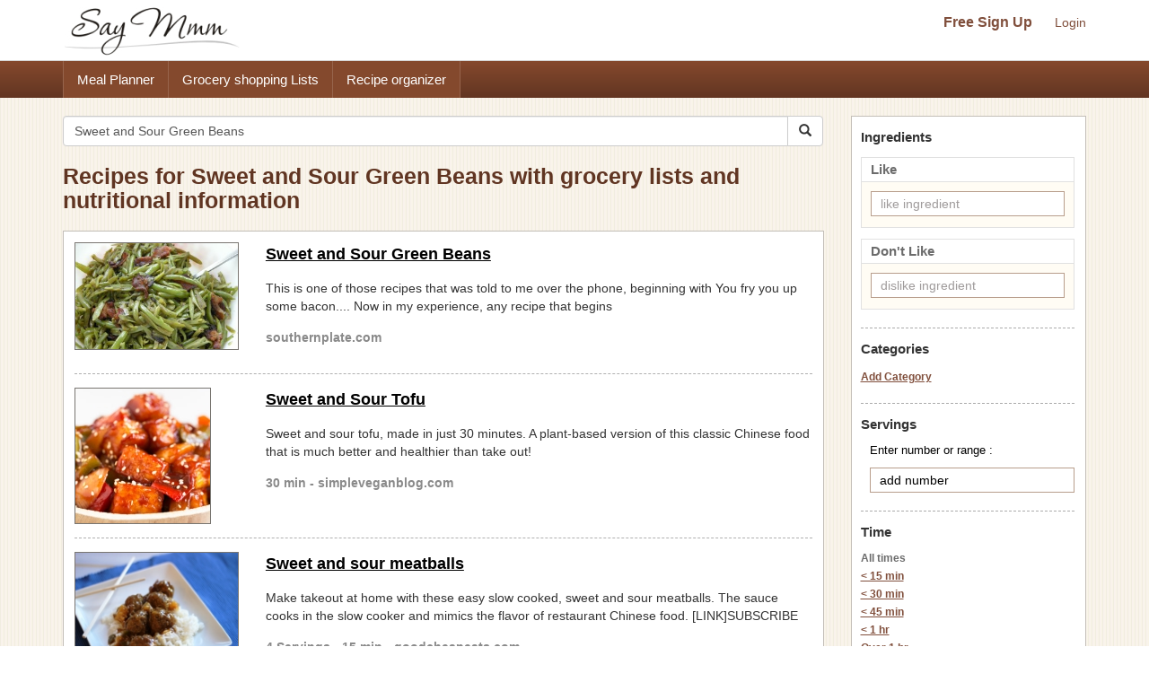

--- FILE ---
content_type: text/html; charset=UTF-8
request_url: https://www.saymmm.com/recipes.php?key=Sweet+and+Sour+Green+Beans
body_size: 8982
content:
<!DOCTYPE html>
<html lang="en">
<head>
<meta http-equiv="Content-Type" content="text/html; charset=utf-8" />
<meta name="viewport" content="width=device-width, initial-scale=1">
<title>Recipes for Sweet and Sour Green Beans with grocery lists and nutritional information</title>
<meta name="keywords" content="recipes, recipe, search recipes, find recipes, popular recipes, recipe search, search online recipes, free recipes" />
<meta name="description" content="Search popular online recipes for sweet and sour green beans and easily save recipes, create organized grocery lists for the recipes and view nutritional information. Then save recipes for sweet and sour green beans and use them in a free meal planner on Say Mmm." />
		<link rel="canonical" href="https://www.saymmm.com/recipes.php?key=Sweet and Sour Green Beans">
		<!--
<link href="css/searchrecipes.css" rel="stylesheet" type="text/css" />
<script type="text/javascript" language="javascript" src="js/jquery-1.3.2.min.js,ajax.js,searchrecipes.js"></script>
-->


<script src="https://ajax.googleapis.com/ajax/libs/jquery/1.11.2/jquery.min.js"></script>   
<script async src="//maxcdn.bootstrapcdn.com/bootstrap/3.3.4/js/bootstrap.min.js"></script>
<script async src="js/ajax.js,searchrecipes2.js"></script>


<link  href="//maxcdn.bootstrapcdn.com/bootstrap/3.3.4/css/bootstrap.min.css" rel="stylesheet">
<link href="css/searchrecipes2.css" type="text/css" rel="stylesheet" />
 


	<link rel="next" href="https://www.saymmm.com/recipes.php?key=Sweet+and+Sour+Green+Beans&page=1" />
	<link rel="apple-touch-icon" sizes="180x180" href="/apple-touch-icon.png">
<link rel="icon" type="image/png" sizes="32x32" href="/favicon-32x32.png">
<link rel="icon" type="image/png" sizes="16x16" href="/favicon-16x16.png">
<link rel="manifest" href="/manifest.json">
<link rel="mask-icon" href="/safari-pinned-tab.svg" color="#5bbad5">
<meta name="theme-color" content="#ffffff">

</head>
<body class="recipelisting" >
<div id="grey"><!--[if lte IE 6.5]><iframe></iframe><![endif]--></div>
<div id="processor"><img src="images/bigrotation2.gif" alt="saymmm" /><!--[if lte IE 6.5]><iframe></iframe><![endif]--></div>
<div id="dividshowcategories">
	<div id="dividshowcategories2" class="container">
	</div>
</div>

<style>
img{ border: 0; }
</style>
<div class="searchtopareanew">
    <div class="container">
        <div class="row">
            <nav id="saymmmnav" class="navbar navbar-default">
                
                <div class="navbar-header">
                    <button id="commontopbarsmnavbtn" type="button" data-target="#navbarCollapse" data-toggle="collapse" class="navbar-toggle">
                        <span class="sr-only">Toggle navigation</span>
                        <span class="icon-bar"></span>
                        <span class="icon-bar"></span>
                        <span class="icon-bar"></span>
                    </button>
                    <a href="https://www.saymmm.com/" class="navbar-brand">
                        <img src="https://www.saymmm.com/images/publicautolist/logo.png" class="img-responsive" title="Say Mmm" alt="Say Mmm" />
                    </a>
                </div>
                
                <div id="navbarCollapse" class="collapse navbar-collapse">
                    <div id="recipesdropdownarea" style="width: 100%">
                         
                    </div>       
                    <ul id="commontopbarsmnav" class="nav navbar-nav navbar-right userarealinks hidden-xs">
                        <li><a href="https://www.saymmm.com/registration.php" class="topfreesignup" title="Sign Up - Say Mmm">Free Sign Up</a></li>
                        <li><a href="https://www.saymmm.com/signin.php" title="Login - Say Mmm">Login</a></li>
                    </ul>    
                </div>
            </nav>

        </div>
    </div>
</div> 
<div class="clear"></div> 
    <div class="extlinkbg hidden-xs">
        <div class="container">
            <div class="row ">
                <div class="col-lg-12 col-md-12 col-sm-12 col-xs-12">
                    <div class="text-left">                
                        <ul class="nav">
                            <li><a href="https://www.saymmm.com/mealplan.php" title="Meal Planner - Say Mmm">Meal Planner</a></li><li><a href="https://www.saymmm.com/groceryshoppinglist.php" title="Grocery Shopping Lists - Say Mmm">Grocery shopping Lists</a></li><li><a href="https://www.saymmm.com/organizerecipes.php" title="Recipe organizer- Say Mmm">Recipe organizer</a></li>
                        </ul>
                    </div>
                </div>
            </div>
        </div>
    </div>
<div class="container visible-xs extlinkbtnsmall">
    <div id="couponpageuserarea"  class="row hide">
        <div class="col-xs-12 text-center">
            <a href="https://www.saymmm.com/registration.php" title="Sign Up - Say Mmm">Free Sign Up</a> | <a href="https://www.saymmm.com/signin.php" title="Login - Say Mmm">Login</a>
        </div>
    </div>
    <div class="row">
        <div class="col-xs-12 text-center">
            <a href="https://www.saymmm.com/mealplan.php" title="Meal Planner - Say Mmm" class="btn btn-block btn-info" role="button">Meal Planner</a>
        </div>
        <div class="col-xs-12 text-center">
            <a href="https://www.saymmm.com/groceryshoppinglist.php" title="Grocery Shopping Lists - Say Mmm" class="btn btn-block btn-info" role="button">Grocery shopping Lists</a>
        </div>
        <div class="col-xs-12 text-center">
            <a href="https://www.saymmm.com/organizerecipes.php" title="Recipe organizer- Say Mmm" class="btn btn-block btn-info" role="button">Recipe organizer</a>
        </div>
    </div>
</div>


<div class="container">
   	<div class="row1">
	    <div class="row pagetopcont">
	    	<div class="col-lg-9 col-md-9 col-sm-9 col-xs-12">
	    		
	    		<div class="row">
			        <div class="col-lg-12 col-md-12 col-sm-12 col-xs-12 nomargin">
			             
			            <form class="navbar-form1 padleft0" method="get" role="search" action="/recipes.php">
						    <div class="input-group add-on">
								<input class="form-control " placeholder="Search Recipes" value="Sweet and Sour Green Beans" name="key" id="searchkey" type="text" />
								<div class="input-group-btn">
									<button class="btn btn-default btnsearch" type="submit"><i class="glyphicon glyphicon-search"></i></button>
								</div>
						    </div>
						</form>

			        </div>
			    </div>
			    <div class = "row">
			    	<div class="col-lg-12 col-md-12 col-sm-12 col-xs-12 nomargin">
			    		<h1>Recipes for Sweet and Sour Green Beans with grocery lists and nutritional information</h1>
			    	</div>
			    </div>
	    		<div id="dividsearchresult" class="padtop10">
	    						                <div class="resultsbox">
			                    			                    	<div class="row ">
			                    		<div class="col-lg-3 col-md-3 col-sm-3 col-xs-12 nomargin">
				                            <div class="resultimage">
				                            	<a href="https://www.saymmm.com/recipe/sweet-and-sour-green-beans201" title="Sweet and Sour Green Beans Recipe | Say Mmm"><img src="https://recipes.nyc3.digitaloceanspaces.com/newrecipeimages/6a6bd3475ca702b64a8e906b732d2dda.jpg" alt="photo Sweet and Sour Green Beans Recipe | Say Mmm"   title="Sweet and Sour Green Beans Recipe | Say Mmm" class="img-responsive smallimgcenter" /></a>	
					                            				                            </div>
				                        </div>
				                        <div class="col-lg-9 col-md-9 col-sm-9 col-xs-12">
					                        <div class="individualresult">
					                            <h2><a href="https://www.saymmm.com/recipe/sweet-and-sour-green-beans201" title="Sweet and Sour Green Beans Recipe | Say Mmm">Sweet and Sour Green Beans</a></h2>
					                            <div class="divmetadesccont2">This is one of those recipes that was told to me over the phone, beginning with You fry you up some bacon.... Now in my experience, any recipe that begins</div>
					                            <div class="servingstext">
					                                southernplate.com					                            </div>
					                        </div>
					                    </div>
				                    </div>
				                                            
		                            <div class="row">
		                            	<div class="col-lg-12">
		                            		<div class="recipelistsep"></div>
		                            	</div>
		                        	</div>
		                            			                    	<div class="row martop7">
			                    		<div class="col-lg-3 col-md-3 col-sm-3 col-xs-12 nomargin">
				                            <div class="resultimage">
				                            	<a href="https://www.saymmm.com/recipe/sweet-and-sour-tofu382" title="Sweet and Sour Tofu Recipe | Say Mmm"><img src="https://recipes.nyc3.digitaloceanspaces.com/newrecipeimages/515e734c75cb1ffc6c6cd78ffdcc7a19.jpg" alt="photo Sweet and Sour Tofu Recipe | Say Mmm"   title="Sweet and Sour Tofu Recipe | Say Mmm" class="img-responsive smallimgcenter" /></a>	
					                            				                            </div>
				                        </div>
				                        <div class="col-lg-9 col-md-9 col-sm-9 col-xs-12">
					                        <div class="individualresult">
					                            <h2><a href="https://www.saymmm.com/recipe/sweet-and-sour-tofu382" title="Sweet and Sour Tofu Recipe | Say Mmm">Sweet and Sour Tofu</a></h2>
					                            <div class="divmetadesccont2">Sweet and sour tofu, made in just 30 minutes. A plant-based version of this classic Chinese food that is much better and healthier than take out!</div>
					                            <div class="servingstext">
					                                30 min - simpleveganblog.com					                            </div>
					                        </div>
					                    </div>
				                    </div>
				                                            
		                            <div class="row">
		                            	<div class="col-lg-12">
		                            		<div class="recipelistsep"></div>
		                            	</div>
		                        	</div>
		                            			                    	<div class="row martop7">
			                    		<div class="col-lg-3 col-md-3 col-sm-3 col-xs-12 nomargin">
				                            <div class="resultimage">
				                            	<a href="https://www.saymmm.com/recipe/sweet-and-sour-meatballs476" title="Sweet and sour meatballs 3 Recipe | Say Mmm"><img src="https://recipes.nyc3.digitaloceanspaces.com/newrecipeimages/4135bd9cf7a219d0a352a1562a0c3fb3.jpg" alt="photo Sweet and sour meatballs 3 Recipe | Say Mmm"   title="Sweet and sour meatballs 3 Recipe | Say Mmm" class="img-responsive smallimgcenter" /></a>	
					                            				                            </div>
				                        </div>
				                        <div class="col-lg-9 col-md-9 col-sm-9 col-xs-12">
					                        <div class="individualresult">
					                            <h2><a href="https://www.saymmm.com/recipe/sweet-and-sour-meatballs476" title="Sweet and sour meatballs 3 Recipe | Say Mmm">Sweet and sour meatballs</a></h2>
					                            <div class="divmetadesccont2">Make takeout at home with these easy slow cooked, sweet and sour meatballs. The sauce cooks in the slow cooker and mimics the flavor of restaurant Chinese food. [LINK]SUBSCRIBE</div>
					                            <div class="servingstext">
					                                4 Servings - 15 min - goodcheapeats.com					                            </div>
					                        </div>
					                    </div>
				                    </div>
				                                            
		                            <div class="row">
		                            	<div class="col-lg-12">
		                            		<div class="recipelistsep"></div>
		                            	</div>
		                        	</div>
		                            			                    	<div class="row martop7">
			                    		<div class="col-lg-3 col-md-3 col-sm-3 col-xs-12 nomargin">
				                            <div class="resultimage">
				                            	<a href="https://www.saymmm.com/recipe/easy-sweet-and-sour-pork832" title="EASY SWEET AND SOUR PORK Recipe | Say Mmm"><img src="https://recipes.nyc3.digitaloceanspaces.com/newrecipeimages/0a1817be9e5eee1bbf98d48cb1c9fa1c.jpg" alt="photo EASY SWEET AND SOUR PORK Recipe | Say Mmm"   title="EASY SWEET AND SOUR PORK Recipe | Say Mmm" class="img-responsive smallimgcenter" /></a>	
					                            				                            </div>
				                        </div>
				                        <div class="col-lg-9 col-md-9 col-sm-9 col-xs-12">
					                        <div class="individualresult">
					                            <h2><a href="https://www.saymmm.com/recipe/easy-sweet-and-sour-pork832" title="EASY SWEET AND SOUR PORK Recipe | Say Mmm">EASY SWEET AND SOUR PORK</a></h2>
					                            <div class="divmetadesccont2">This Easy Sweet And Sour Pork is the perfect way to bring back Chinese food in a healthy, keto-friendly way!</div>
					                            <div class="servingstext">
					                                4 Servings - 40 min - ketoconnect.net					                            </div>
					                        </div>
					                    </div>
				                    </div>
				                                            
		                            <div class="row">
		                            	<div class="col-lg-12">
		                            		<div class="recipelistsep"></div>
		                            	</div>
		                        	</div>
		                            			                    		<div class="row">
			                    			<div class="col-lg-12 col-md-12 col-sm-12 col-xs-12"> 
			                    				
			                    				<script async src="//pagead2.googlesyndication.com/pagead/js/adsbygoogle.js"></script>
												<ins class="adsbygoogle"
												     style="display:block"
												     data-ad-client="ca-pub-5753545897911251"
												     data-ad-slot="8970575457"
												     data-ad-format="auto"></ins>
												<script>
												(adsbygoogle = window.adsbygoogle || []).push({});
												</script>
			                    			</div>
			                    		</div>
			                    		<div class="row">
			                            	<div class="col-lg-12">
			                            		<div class="recipelistsep"></div>
			                            	</div>
		                        		</div>
			                    					                    	<div class="row martop7">
			                    		<div class="col-lg-3 col-md-3 col-sm-3 col-xs-12 nomargin">
				                            <div class="resultimage">
				                            	<a href="https://www.saymmm.com/recipe/moroccan-green-beans184" title="Moroccan Green Beans Recipe | Say Mmm"><img src="https://recipes.nyc3.digitaloceanspaces.com/newrecipeimages/b39f105c83b3b60f48888370030c2f95.jpg" alt="photo Moroccan Green Beans Recipe | Say Mmm"   title="Moroccan Green Beans Recipe | Say Mmm" class="img-responsive smallimgcenter" /></a>	
					                            				                            </div>
				                        </div>
				                        <div class="col-lg-9 col-md-9 col-sm-9 col-xs-12">
					                        <div class="individualresult">
					                            <h2><a href="https://www.saymmm.com/recipe/moroccan-green-beans184" title="Moroccan Green Beans Recipe | Say Mmm">Moroccan Green Beans</a></h2>
					                            <div class="divmetadesccont2">This Moroccan green bean recipe is an easy, delicious, and nutritious side made by sauteeing the beans and seasoning with garlic, cumin, and cayenne.</div>
					                            <div class="servingstext">
					                                4 Servings - 35 min - thespruceeats.com					                            </div>
					                        </div>
					                    </div>
				                    </div>
				                                            
		                            <div class="row">
		                            	<div class="col-lg-12">
		                            		<div class="recipelistsep"></div>
		                            	</div>
		                        	</div>
		                            			                    	<div class="row martop7">
			                    		<div class="col-lg-3 col-md-3 col-sm-3 col-xs-12 nomargin">
				                            <div class="resultimage">
				                            	<a href="https://www.saymmm.com/recipe/roasted-green-beans-spendwithpennies-289" title="Roasted Green Beans (Spendwithpennies) Recipe | Say Mmm"><img src="https://recipes.nyc3.digitaloceanspaces.com/newrecipeimages/7cc0040078eb9228e99fb4bc5536c8ab.jpg" alt="photo Roasted Green Beans (Spendwithpennies) Recipe | Say Mmm"   title="Roasted Green Beans (Spendwithpennies) Recipe | Say Mmm" class="img-responsive smallimgcenter" /></a>	
					                            				                            </div>
				                        </div>
				                        <div class="col-lg-9 col-md-9 col-sm-9 col-xs-12">
					                        <div class="individualresult">
					                            <h2><a href="https://www.saymmm.com/recipe/roasted-green-beans-spendwithpennies-289" title="Roasted Green Beans (Spendwithpennies) Recipe | Say Mmm">Roasted Green Beans (Spendwithpennies)</a></h2>
					                            <div class="divmetadesccont2">Oven roasted green beans are a simple and delicious side dish that goes with just about any meal. We love making this simple side dish for dinner!</div>
					                            <div class="servingstext">
					                                4 Servings - 25 min - spendwithpennies.com					                            </div>
					                        </div>
					                    </div>
				                    </div>
				                                            
		                            <div class="row">
		                            	<div class="col-lg-12">
		                            		<div class="recipelistsep"></div>
		                            	</div>
		                        	</div>
		                            			                    	<div class="row martop7">
			                    		<div class="col-lg-3 col-md-3 col-sm-3 col-xs-12 nomargin">
				                            <div class="resultimage">
				                            	<a href="https://www.saymmm.com/recipe/crusted-veal-w-spicy-green-beans666" title="Crusted Veal w/Spicy Green Beans Recipe | Say Mmm"><img src="https://recipes.nyc3.digitaloceanspaces.com/newrecipeimages/e48e6ad79fc5fc6ec12d5210ae6c50a1.jpg" alt="photo Crusted Veal w/Spicy Green Beans Recipe | Say Mmm"   title="Crusted Veal w/Spicy Green Beans Recipe | Say Mmm" class="img-responsive smallimgcenter" /></a>	
					                            				                            </div>
				                        </div>
				                        <div class="col-lg-9 col-md-9 col-sm-9 col-xs-12">
					                        <div class="individualresult">
					                            <h2><a href="https://www.saymmm.com/recipe/crusted-veal-w-spicy-green-beans666" title="Crusted Veal w/Spicy Green Beans Recipe | Say Mmm">Crusted Veal w/Spicy Green Beans</a></h2>
					                            <div class="divmetadesccont2">Juicy veal chops coated in a crunchy crust and topped with a balsamic reduction, served alongside spicy green beans. [LINK]</div>
					                            <div class="servingstext">
					                                2 Servings - 1 hr  - thecrepesofwrath.com					                            </div>
					                        </div>
					                    </div>
				                    </div>
				                                            
		                            <div class="row">
		                            	<div class="col-lg-12">
		                            		<div class="recipelistsep"></div>
		                            	</div>
		                        	</div>
		                            			                    	<div class="row martop7">
			                    		<div class="col-lg-3 col-md-3 col-sm-3 col-xs-12 nomargin">
				                            <div class="resultimage">
				                            	<a href="https://www.saymmm.com/recipe/grilled-strip-steak-with-blistered-tomatoes-and-green-bea745" title="Grilled Strip Steak with Blistered Tomatoes and Green Beans Recipe | Say Mmm"><img src="https://recipes.nyc3.digitaloceanspaces.com/newrecipeimages/da6c8a15eed60cb88f6b40fd518a3c1f.jpg" alt="photo Grilled Strip Steak with Blistered Tomatoes and Green Beans Recipe | Say Mmm"   title="Grilled Strip Steak with Blistered Tomatoes and Green Beans Recipe | Say Mmm" class="img-responsive smallimgcenter" /></a>	
					                            				                            </div>
				                        </div>
				                        <div class="col-lg-9 col-md-9 col-sm-9 col-xs-12">
					                        <div class="individualresult">
					                            <h2><a href="https://www.saymmm.com/recipe/grilled-strip-steak-with-blistered-tomatoes-and-green-bea745" title="Grilled Strip Steak with Blistered Tomatoes and Green Beans Recipe | Say Mmm">Grilled Strip Steak with Blistered Tomatoes and Green Beans</a></h2>
					                            <div class="divmetadesccont2">This  recipe contains strip steaks, extra-virgin olive oil, basil, tomatoes, smoked paprika and more.</div>
					                            <div class="servingstext">
					                                bonappetit.com					                            </div>
					                        </div>
					                    </div>
				                    </div>
				                                            
		                            <div class="row">
		                            	<div class="col-lg-12">
		                            		<div class="recipelistsep"></div>
		                            	</div>
		                        	</div>
		                            			                    	<div class="row martop7">
			                    		<div class="col-lg-3 col-md-3 col-sm-3 col-xs-12 nomargin">
				                            <div class="resultimage">
				                            	<a href="https://www.saymmm.com/recipe/spicy-garlic-green-beans607" title="Spicy Garlic Green Beans Recipe | Say Mmm"><img src="https://recipes.nyc3.digitaloceanspaces.com/newrecipeimages/9c56cff1510ccb51ef54b52a4819cf0e.jpg" alt="photo Spicy Garlic Green Beans Recipe | Say Mmm"   title="Spicy Garlic Green Beans Recipe | Say Mmm" class="img-responsive smallimgcenter" /></a>	
					                            				                            </div>
				                        </div>
				                        <div class="col-lg-9 col-md-9 col-sm-9 col-xs-12">
					                        <div class="individualresult">
					                            <h2><a href="https://www.saymmm.com/recipe/spicy-garlic-green-beans607" title="Spicy Garlic Green Beans Recipe | Say Mmm">Spicy Garlic Green Beans</a></h2>
					                            <div class="divmetadesccont2">I created this recipe while trying to reproduce a dish served at my favorite Chinese restaurant. These come very close and use just a few handy ingredients.—Jennifer Hoeft, Thorndale, Texas Skip links</div>
					                            <div class="servingstext">
					                                4 Servings - 15 min - tasteofhome.com					                            </div>
					                        </div>
					                    </div>
				                    </div>
				                                            
		                            <div class="row">
		                            	<div class="col-lg-12">
		                            		<div class="recipelistsep"></div>
		                            	</div>
		                        	</div>
		                            			                    	<div class="row martop7">
			                    		<div class="col-lg-3 col-md-3 col-sm-3 col-xs-12 nomargin">
				                            <div class="resultimage">
				                            	<a href="https://www.saymmm.com/recipe/lemon-garlic-green-beans771" title="Lemon Garlic Green Beans Recipe | Say Mmm"><img src="https://recipes.nyc3.digitaloceanspaces.com/newrecipeimages/952827f6e2f4b5eee8db23b09d5e3e7f.jpg" alt="photo Lemon Garlic Green Beans Recipe | Say Mmm"   title="Lemon Garlic Green Beans Recipe | Say Mmm" class="img-responsive smallimgcenter" /></a>	
					                            				                            </div>
				                        </div>
				                        <div class="col-lg-9 col-md-9 col-sm-9 col-xs-12">
					                        <div class="individualresult">
					                            <h2><a href="https://www.saymmm.com/recipe/lemon-garlic-green-beans771" title="Lemon Garlic Green Beans Recipe | Say Mmm">Lemon Garlic Green Beans</a></h2>
					                            <div class="divmetadesccont2">"My brother made this stove top side dish as his contribution to Christmas dinner one year. We liked it so much that it became a mainstay in our household. -Gail Orsillo of Lynnwood, Washington Skip links</div>
					                            <div class="servingstext">
					                                4 Servings - 20 min - tasteofhome.com					                            </div>
					                        </div>
					                    </div>
				                    </div>
				                                            
		                            <div class="row">
		                            	<div class="col-lg-12">
		                            		<div class="recipelistsep"></div>
		                            	</div>
		                        	</div>
		                            			                    	<div class="row martop7">
			                    		<div class="col-lg-3 col-md-3 col-sm-3 col-xs-12 nomargin">
				                            <div class="resultimage">
				                            	<a href="https://www.saymmm.com/recipe/sweet-and-sour-meatballs-julieseatsandtreats-1286" title="Sweet and Sour Meatballs (Julieseatsandtreats) 1 Recipe | Say Mmm"><img src="https://recipes.nyc3.digitaloceanspaces.com/newrecipeimages/158f6dbad384c599ec302ebefc2048de.jpg" alt="photo Sweet and Sour Meatballs (Julieseatsandtreats) 1 Recipe | Say Mmm"   title="Sweet and Sour Meatballs (Julieseatsandtreats) 1 Recipe | Say Mmm" class="img-responsive smallimgcenter" /></a>	
					                            				                            </div>
				                        </div>
				                        <div class="col-lg-9 col-md-9 col-sm-9 col-xs-12">
					                        <div class="individualresult">
					                            <h2><a href="https://www.saymmm.com/recipe/sweet-and-sour-meatballs-julieseatsandtreats-1286" title="Sweet and Sour Meatballs (Julieseatsandtreats) 1 Recipe | Say Mmm">Sweet and Sour Meatballs (Julieseatsandtreats) 1</a></h2>
					                            <div class="divmetadesccont2">Homemade Sweet and Sour Meatballs are baked in your oven with a smoky sweet and sour sauce that makes this recipe out of this world!</div>
					                            <div class="servingstext">
					                                16 Servings - 1 hr 20 min  - julieseatsandtreats.com					                            </div>
					                        </div>
					                    </div>
				                    </div>
				                                            
		                            <div class="row">
		                            	<div class="col-lg-12">
		                            		<div class="recipelistsep"></div>
		                            	</div>
		                        	</div>
		                            			                    	<div class="row martop7">
			                    		<div class="col-lg-3 col-md-3 col-sm-3 col-xs-12 nomargin">
				                            <div class="resultimage">
				                            	<a href="https://www.saymmm.com/recipe/green-beans-almondine787" title="GREEN BEANS ALMONDINE Recipe | Say Mmm"><img src="https://recipes.nyc3.digitaloceanspaces.com/newrecipeimages/4a3a13668474d6c2b9974d875706d01c.jpg" alt="photo GREEN BEANS ALMONDINE Recipe | Say Mmm"   title="GREEN BEANS ALMONDINE Recipe | Say Mmm" class="img-responsive smallimgcenter" /></a>	
					                            				                            </div>
				                        </div>
				                        <div class="col-lg-9 col-md-9 col-sm-9 col-xs-12">
					                        <div class="individualresult">
					                            <h2><a href="https://www.saymmm.com/recipe/green-beans-almondine787" title="GREEN BEANS ALMONDINE Recipe | Say Mmm">GREEN BEANS ALMONDINE</a></h2>
					                            <div class="divmetadesccont2">Green Beans Almondine - classic French green bean recipe with toasted almonds and elevated with shallots, garlic, lemon zest, and lemon juice. Delicious! subscribe</div>
					                            <div class="servingstext">
					                                4 Servings - 20 min - abeautifulplate.com					                            </div>
					                        </div>
					                    </div>
				                    </div>
				                                            
		                            <div class="row">
		                            	<div class="col-lg-12">
		                            		<div class="recipelistsep"></div>
		                            	</div>
		                        	</div>
		                            			                    	<div class="row martop7">
			                    		<div class="col-lg-3 col-md-3 col-sm-3 col-xs-12 nomargin">
				                            <div class="resultimage">
				                            	<a href="https://www.saymmm.com/recipe/vegan-sour-cream-1418" title="Vegan Sour Cream 1 Recipe | Say Mmm"><img src="https://recipes.nyc3.digitaloceanspaces.com/newrecipeimages/801cd49d5a2fef2c395284593c86a48f.jpg" alt="photo Vegan Sour Cream 1 Recipe | Say Mmm"   title="Vegan Sour Cream 1 Recipe | Say Mmm" class="img-responsive smallimgcenter" /></a>	
					                            				                            </div>
				                        </div>
				                        <div class="col-lg-9 col-md-9 col-sm-9 col-xs-12">
					                        <div class="individualresult">
					                            <h2><a href="https://www.saymmm.com/recipe/vegan-sour-cream-1418" title="Vegan Sour Cream 1 Recipe | Say Mmm">Vegan Sour Cream 1</a></h2>
					                            <div class="divmetadesccont2">Tangy, creamy and delicious this vegan sour cream is just as tasty as the traditional version and complements any Mexican dish!</div>
					                            <div class="servingstext">
					                                2 Servings - 2 min - veggiesdontbite.com					                            </div>
					                        </div>
					                    </div>
				                    </div>
				                                            
		                            <div class="row">
		                            	<div class="col-lg-12">
		                            		<div class="recipelistsep"></div>
		                            	</div>
		                        	</div>
		                            			                    	<div class="row martop7">
			                    		<div class="col-lg-3 col-md-3 col-sm-3 col-xs-12 nomargin">
				                            <div class="resultimage">
				                            	<a href="https://www.saymmm.com/recipe/vegan-sour-cream301" title="Vegan Sour Cream Recipe | Say Mmm"><img src="https://recipes.nyc3.digitaloceanspaces.com/newrecipeimages/470c43f08988de8fe8b4ba1b0bfe0be8.jpg" alt="photo Vegan Sour Cream Recipe | Say Mmm"   title="Vegan Sour Cream Recipe | Say Mmm" class="img-responsive smallimgcenter" /></a>	
					                            				                            </div>
				                        </div>
				                        <div class="col-lg-9 col-md-9 col-sm-9 col-xs-12">
					                        <div class="individualresult">
					                            <h2><a href="https://www.saymmm.com/recipe/vegan-sour-cream301" title="Vegan Sour Cream Recipe | Say Mmm">Vegan Sour Cream</a></h2>
					                            <div class="divmetadesccont2">This vegan sour cream recipe is the best! This creamy dairy-free sauce can also replace goat cheese, ricotta and mozzarella. It's easy to make, too.</div>
					                            <div class="servingstext">
					                                1 Servings - 4 hr 10 min  - cookieandkate.com					                            </div>
					                        </div>
					                    </div>
				                    </div>
				                                            
		                            <div class="row">
		                            	<div class="col-lg-12">
		                            		<div class="recipelistsep"></div>
		                            	</div>
		                        	</div>
		                            			                    	<div class="row martop7">
			                    		<div class="col-lg-3 col-md-3 col-sm-3 col-xs-12 nomargin">
				                            <div class="resultimage">
				                            	<a href="https://www.saymmm.com/recipe/green-shakshuka906" title="Green Shakshuka Recipe | Say Mmm"><img src="https://recipes.nyc3.digitaloceanspaces.com/newrecipeimages/02eeb1a879aa2d637cf640ab472a10db.jpg" alt="photo Green Shakshuka Recipe | Say Mmm"   title="Green Shakshuka Recipe | Say Mmm" class="img-responsive smallimgcenter" /></a>	
					                            				                            </div>
				                        </div>
				                        <div class="col-lg-9 col-md-9 col-sm-9 col-xs-12">
					                        <div class="individualresult">
					                            <h2><a href="https://www.saymmm.com/recipe/green-shakshuka906" title="Green Shakshuka Recipe | Say Mmm">Green Shakshuka</a></h2>
					                            <div class="divmetadesccont2">Shakshuka is actually a recipe that is traditionally made with spicy and chunky tomato sauce. It’s a North African-based dish that has a lot of flavor and is sure to impress. (There is a recipe for the traditional version in the new Paleo Grubs cookbook.) This recipe, on the other hand, adds a...</div>
					                            <div class="servingstext">
					                                1 Servings - paleogrubs.com					                            </div>
					                        </div>
					                    </div>
				                    </div>
				                                            
		                            <div class="row">
		                            	<div class="col-lg-12">
		                            		<div class="recipelistsep"></div>
		                            	</div>
		                        	</div>
		                            			                    	<div class="row martop7">
			                    		<div class="col-lg-3 col-md-3 col-sm-3 col-xs-12 nomargin">
				                            <div class="resultimage">
				                            	<a href="https://www.saymmm.com/recipe/spicy-buttered-beans---ketogenic-diet-resource991" title="Spicy Buttered Beans Recipe | Say Mmm"><img src="https://recipes.nyc3.digitaloceanspaces.com/newrecipeimages/0c776fb604aa9cd75cbac12e7a9a7744.jpg" alt="photo Spicy Buttered Beans Recipe | Say Mmm"   title="Spicy Buttered Beans Recipe | Say Mmm" class="img-responsive smallimgcenter" /></a>	
					                            				                            </div>
				                        </div>
				                        <div class="col-lg-9 col-md-9 col-sm-9 col-xs-12">
					                        <div class="individualresult">
					                            <h2><a href="https://www.saymmm.com/recipe/spicy-buttered-beans---ketogenic-diet-resource991" title="Spicy Buttered Beans Recipe | Say Mmm">Spicy Buttered Beans</a></h2>
					                            <div class="divmetadesccont2">This  recipe contains ghee, green beans, red pepper flakes, garlic cloves.</div>
					                            <div class="servingstext">
					                                ketoresource.org					                            </div>
					                        </div>
					                    </div>
				                    </div>
				                                            
		                            <div class="row">
		                            	<div class="col-lg-12">
		                            		<div class="recipelistsep"></div>
		                            	</div>
		                        	</div>
		                            			                    		<div class="row">
			                    			<div class="col-lg-12 col-md-12 col-sm-12 col-xs-12"> 
			                    				
			                    				<script async src="//pagead2.googlesyndication.com/pagead/js/adsbygoogle.js"></script>
												<ins class="adsbygoogle"
												     style="display:block"
												     data-ad-client="ca-pub-5753545897911251"
												     data-ad-slot="8970575457"
												     data-ad-format="auto"></ins>
												<script>
												(adsbygoogle = window.adsbygoogle || []).push({});
												</script>
			                    			</div>
			                    		</div>
			                    		<div class="row">
			                            	<div class="col-lg-12">
			                            		<div class="recipelistsep"></div>
			                            	</div>
		                        		</div>
			                    					                    	<div class="row martop7">
			                    		<div class="col-lg-3 col-md-3 col-sm-3 col-xs-12 nomargin">
				                            <div class="resultimage">
				                            	<a href="https://www.saymmm.com/recipe/stewed-black-beans402" title="Stewed Black Beans Recipe | Say Mmm"><img src="https://recipes.nyc3.digitaloceanspaces.com/newrecipeimages/1ab13e1ef5c0e17300219e0ef9817480.jpg" alt="photo Stewed Black Beans Recipe | Say Mmm"   title="Stewed Black Beans Recipe | Say Mmm" class="img-responsive smallimgcenter" /></a>	
					                            				                            </div>
				                        </div>
				                        <div class="col-lg-9 col-md-9 col-sm-9 col-xs-12">
					                        <div class="individualresult">
					                            <h2><a href="https://www.saymmm.com/recipe/stewed-black-beans402" title="Stewed Black Beans Recipe | Say Mmm">Stewed Black Beans</a></h2>
					                            <div class="divmetadesccont2">Facebook0Twitter0Linkedin0Email0Xhttp://www.yummly.com/favicon.ico Yummly0 print Easy |  Servings: 6 |  Ready In: 75 minutes + Soaking |  Yield: 3 cups Black turtle beans are simmered with onion, garlic, bay, and dried chipotle pepper for this easy, essential Mexican recipe. The smells will transport you to el casa de una mujer en la puebla. Make a pot of this healthy, gluten-free, vegan recipe and enjoy  over Quinoa Fiesta Salad, with Charred Poblano Mushroom Tacos, or just topped with some fresh Guacamole. Ingredients 1 cup dried black beans, soaked 6-8 hours 1 medium onion 2 cloves garlic 1 bay leaf 1 dried chipotle pepper (to taste) Salt and pepper, to taste How It’s Done: To Soak the beans: Cover the beans with about 4-6 inches of water. Soak the beans for at least 6 hours, or overnight. After soaking, thoroughly rinse the beans under running water until the water runs clear.  After the initial soaking, beans will double or triple in size. To cook the beans: Place the beans, onion, bay leaf, garlic, and chipotle in a medium pot. Cover with a couple inches of water. Place the lid on, bring to a boil, reduce to a simmer, and let it go for about 40-70 minutes, depending on the age of your beans. Do not salt your beans during the cooking as this tends to make them tougher and prolong the cooking.  Skim off any suds that might come to the surface of the cooking liquid. To serve: Beans are done when tender and Advertisements</div>
					                            <div class="servingstext">
					                                6 Servings - plants-rule.com					                            </div>
					                        </div>
					                    </div>
				                    </div>
				                                            
		                            <div class="row">
		                            	<div class="col-lg-12">
		                            		<div class="recipelistsep"></div>
		                            	</div>
		                        	</div>
		                            			                    	<div class="row martop7">
			                    		<div class="col-lg-3 col-md-3 col-sm-3 col-xs-12 nomargin">
				                            <div class="resultimage">
				                            	<a href="https://www.saymmm.com/recipe/mexican-green-rice-1886" title="Mexican Green Rice 1 Recipe | Say Mmm"><img src="https://recipes.nyc3.digitaloceanspaces.com/newrecipeimages/458c7b77b089dc01505a00b235b05cca.jpg" alt="photo Mexican Green Rice 1 Recipe | Say Mmm"   title="Mexican Green Rice 1 Recipe | Say Mmm" class="img-responsive smallimgcenter" /></a>	
					                            				                            </div>
				                        </div>
				                        <div class="col-lg-9 col-md-9 col-sm-9 col-xs-12">
					                        <div class="individualresult">
					                            <h2><a href="https://www.saymmm.com/recipe/mexican-green-rice-1886" title="Mexican Green Rice 1 Recipe | Say Mmm">Mexican Green Rice 1</a></h2>
					                            <div class="divmetadesccont2">The BEST rice to go with Mexican food? This Mexican Green Rice! A cilantro rice pilaf cooked in chicken stock with poblano chiles, parsley, cilantro, onion, and garlic. Also called Arroz verde.</div>
					                            <div class="servingstext">
					                                6 Servings - 1 hr  - simplyrecipes.com					                            </div>
					                        </div>
					                    </div>
				                    </div>
				                                            
		                            <div class="row">
		                            	<div class="col-lg-12">
		                            		<div class="recipelistsep"></div>
		                            	</div>
		                        	</div>
		                            			                    	<div class="row martop7">
			                    		<div class="col-lg-3 col-md-3 col-sm-3 col-xs-12 nomargin">
				                            <div class="resultimage">
				                            	<a href="https://www.saymmm.com/recipe/mexican-green-rice-1886" title="Mexican Green Rice 1 Recipe | Say Mmm"><img src="https://recipes.nyc3.digitaloceanspaces.com/newrecipeimages/458c7b77b089dc01505a00b235b05cca.jpg" alt="photo Mexican Green Rice 1 Recipe | Say Mmm"   title="Mexican Green Rice 1 Recipe | Say Mmm" class="img-responsive smallimgcenter" /></a>	
					                            				                            </div>
				                        </div>
				                        <div class="col-lg-9 col-md-9 col-sm-9 col-xs-12">
					                        <div class="individualresult">
					                            <h2><a href="https://www.saymmm.com/recipe/mexican-green-rice-1886" title="Mexican Green Rice 1 Recipe | Say Mmm">Mexican Green Rice 1</a></h2>
					                            <div class="divmetadesccont2">The BEST rice to go with Mexican food? This Mexican Green Rice! A cilantro rice pilaf cooked in chicken stock with poblano chiles, parsley, cilantro, onion, and garlic. Also called Arroz verde.</div>
					                            <div class="servingstext">
					                                6 Servings - 1 hr  - simplyrecipes.com					                            </div>
					                        </div>
					                    </div>
				                    </div>
				                                            
		                            <div class="row">
		                            	<div class="col-lg-12">
		                            		<div class="recipelistsep"></div>
		                            	</div>
		                        	</div>
		                            			                    	<div class="row martop7">
			                    		<div class="col-lg-3 col-md-3 col-sm-3 col-xs-12 nomargin">
				                            <div class="resultimage">
				                            	<a href="https://www.saymmm.com/recipe/beet-green-salad308" title="Beet Green Salad Recipe | Say Mmm"><img src="https://recipes.nyc3.digitaloceanspaces.com/newrecipeimages/f53d8141ac82f1bcf674d86607672fb0.jpg" alt="photo Beet Green Salad Recipe | Say Mmm"   title="Beet Green Salad Recipe | Say Mmm" class="img-responsive smallimgcenter" /></a>	
					                            				                            </div>
				                        </div>
				                        <div class="col-lg-9 col-md-9 col-sm-9 col-xs-12">
					                        <div class="individualresult">
					                            <h2><a href="https://www.saymmm.com/recipe/beet-green-salad308" title="Beet Green Salad Recipe | Say Mmm">Beet Green Salad</a></h2>
					                            <div class="divmetadesccont2">Add beets to your weekly menu with this Beet Green Salad With Beets. Both beets and their greens are super healthy for you. Beets are high in fiber and rich in vitamin C, beta-carotene, potassium, and folate and the greens are loaded with lutein. An orange vinaigrette and walnuts complete this simple but sensational salad. Note: Beets will stain fingers, clothing, and [LINK]Skip to main content</div>
					                            <div class="servingstext">
					                                4 Servings - almanac.com					                            </div>
					                        </div>
					                    </div>
				                    </div>
				                    			                
			               					               </div>
				               <div class="row">
				               		<div class="col-lg-12 col-md-12 col-sm-12 col-xs-12 nomargin">
				               		 	<div class="recipepage text-center">
				               				<ul class="pagination">
				               				 <li class="active"><a href="javascript:void(0)">1 </a></li> <li><a href="recipes.php?key=Sweet+and+Sour+Green+Beans&page=1" title="Recipes for Sweet and Sour Green Beans with grocery lists and nutritional information | Page 1">2</a></li> <li><a href="recipes.php?key=Sweet+and+Sour+Green+Beans&page=2" title="Recipes for Sweet and Sour Green Beans with grocery lists and nutritional information | Page 2">3</a></li> <li><a href="recipes.php?key=Sweet+and+Sour+Green+Beans&page=3" title="Recipes for Sweet and Sour Green Beans with grocery lists and nutritional information | Page 3">4</a></li> <li><a href="recipes.php?key=Sweet+and+Sour+Green+Beans&page=4" title="Recipes for Sweet and Sour Green Beans with grocery lists and nutritional information | Page 4">5</a></li> <li><a href="recipes.php?key=Sweet+and+Sour+Green+Beans&page=5" title="Recipes for Sweet and Sour Green Beans with grocery lists and nutritional information | Page 5">6</a></li> <li><a href="recipes.php?key=Sweet+and+Sour+Green+Beans&page=6" title="Recipes for Sweet and Sour Green Beans with grocery lists and nutritional information | Page 6">7</a></li> <li><a href="recipes.php?key=Sweet+and+Sour+Green+Beans&page=7" title="Recipes for Sweet and Sour Green Beans with grocery lists and nutritional information | Page 7">8</a></li> <li><a href="recipes.php?key=Sweet+and+Sour+Green+Beans&page=8" title="Recipes for Sweet and Sour Green Beans with grocery lists and nutritional information | Page 8">9</a></li> <li><a href="recipes.php?key=Sweet+and+Sour+Green+Beans&page=9" title="Recipes for Sweet and Sour Green Beans with grocery lists and nutritional information | Page 9">10</a></li> <li><a href="recipes.php?key=Sweet+and+Sour+Green+Beans&page=10" title="Recipes for Sweet and Sour Green Beans with grocery lists and nutritional information | Page 10">11</a></li> <li><a href="recipes.php?key=Sweet+and+Sour+Green+Beans&page=11" title="Recipes for Sweet and Sour Green Beans with grocery lists and nutritional information | Page 11">12</a></li> <li><a href="recipes.php?key=Sweet+and+Sour+Green+Beans&page=12" title="Recipes for Sweet and Sour Green Beans with grocery lists and nutritional information | Page 12">13</a></li> <li><a href="recipes.php?key=Sweet+and+Sour+Green+Beans&page=13" title="Recipes for Sweet and Sour Green Beans with grocery lists and nutritional information | Page 13">14</a></li> <li><a href="recipes.php?key=Sweet+and+Sour+Green+Beans&page=14" title="Recipes for Sweet and Sour Green Beans with grocery lists and nutritional information | Page 14">15</a></li> <li><a href="recipes.php?key=Sweet+and+Sour+Green+Beans&page=1" title="Recipes for Sweet and Sour Green Beans with grocery lists and nutritional information | Page 1">>></a></li>				               				</ul>
				               		 	</div>
				               		</div>
				               </div>
				               	    		</div>
	    	</div>
	    	<div style="display: none"><textarea id="txthiderightarea"></textarea></div>
	    	<div class="col-lg-3 col-md-3 col-sm-3 col-xs-12 nomargin">
	    		<div id="recipesrightnavpart">
		    								<div id="rightmenucontainer" class="row hidden-xs">
							<div class="col-lg-12 nomargin">
								<div class="logincontrols text-center visible-xs">
						        		<a href="https://www.saymmm.com/registration.php" class="topfreesignup" title="SignUp - SayMmm">Free Sign Up</a>&nbsp;|&nbsp;<a href="https://www.saymmm.com/signin.php" title="Login - SayMmm">Login</a>
						        	</div>
								<div class="leftboxinnercontainer padright12">
						        	<input type="hidden" id="txtcurrsearch" name="txtcurrsearch" value="Sweet and Sour Green Beans" />
						        	
						            <div class="filtertitle">Ingredients</div>
						            <div class="likedistitle">Like</div> 
						           
							        <div class="likediscontrols">
							        											<div class="row">
											<div class="col-lg-12">
												<div class="padtop10">
												<input type="text" id="txtlikeingre" name="txtlikeingre" value="like ingredient" onfocus="javascript:selFilterText(this.id,'like ingredient')" onblur="javascript:unselFilterText(this.id,'like ingredient')" onkeyup="javascript:checkSearchFilter(event,this.id,'like')" />
												</div>
											</div>
										</div> 
							        </div>

							        <div class="likedistitle">Don't Like</div>
							        <div class="likediscontrols">
							        											<div class="row">
											<div class="col-lg-12">
												<div class="padtop10">
												<input type="text" id="txtdislikeingre" name="txtdislikeingre" value="dislike ingredient" onfocus="javascript:selFilterText(this.id,'dislike ingredient')" onblur="javascript:unselFilterText(this.id,'dislike ingredient')" onkeyup="javascript:checkSearchFilter(event,this.id,'dislike')" /> 
												</div>
											</div>
										</div> 
							        </div>

							        <div class="filtersep"></div>
							        <div class="row">
							        	<div class="col-lg-12">
								        	<div class="filtertitle2">Categories</div>    
			            					<div class="timevalue"><a href="javascript:viewCategories()">Add Category</a></div> 

			            								            				</div>
			            			</div>
			            			<div class="filtersep"></div>
			            			<div class="row">
							        	<div class="col-lg-12">
								        	<div class="filtertitle2">Servings</div>
								        													<div class="row">
													<div class="col-lg-12">
									                    <div class="subsearchtext">Enter number or range :</div>
									                    <div class="padleft10">
									                        <div class="padtop10">
									                        	<input type="text" id="txtservingnum" name="txtservingnum" class="likedisliketextbox" value="add number" onfocus="javascript:selFilterText(this.id,'add number')" onblur="javascript:unselFilterText(this.id,'add number')" onkeyup="javascript:checkSearchFilter(event,this.id,'servings')" /> 
									                        </div>
									                    </div>
									                </div>
									            </div>
							                									        </div>
								    </div>
								    <div class="filtersep"></div>
								    <div class="row">
							        	<div class="col-lg-12">
								        	<div class="filtertitle2">Time</div>
								        	 <input type="hidden" id="txtcurrseltime" name="txtcurrseltime" value="" />
								        													<div class="row">
													<div class="col-lg-12">
																											 <div class="alltimes">All times</div>   
									                													</div>
												</div>
																							<div class="row">
													<div class="col-lg-12">
																						                    <div class="timevalue"><a href="javascript:updateDURTime('15')">&lt; 15 min</a></div> 
																											</div>
												</div>
																							<div class="row">
													<div class="col-lg-12">
																						                    <div class="timevalue"><a href="javascript:updateDURTime('30')">&lt; 30 min</a></div> 
																											</div>
												</div>
																							<div class="row">
													<div class="col-lg-12">
																						                    <div class="timevalue"><a href="javascript:updateDURTime('45')">&lt; 45 min</a></div> 
																											</div>
												</div>
																							<div class="row">
													<div class="col-lg-12">
																						                    <div class="timevalue"><a href="javascript:updateDURTime('60')">&lt; 1 hr</a></div> 
																											</div>
												</div>
																							<div class="row">
													<div class="col-lg-12">
																						                    <div class="timevalue"><a href="javascript:updateDURTime('60+')">Over 1 hr</a></div> 
																											</div>
												</div>
																			        </div>
								    </div>



						        </div> 
							</div>
						</div>
						
											

				</div>
				<div>
					<div id="rightmenucontainer222" class="row1">
						<div class="row">
							<div class="col-lg-12 nomargin">
					             
					            <div class="rightadsconts">
			                        <script async src="//pagead2.googlesyndication.com/pagead/js/adsbygoogle.js"></script>
									<ins class="adsbygoogle"
									     style="display:block"
									     data-ad-client="ca-pub-5753545897911251"
									     data-ad-slot="8970575457"
									     data-ad-format="auto"></ins>
									<script>
									(adsbygoogle = window.adsbygoogle || []).push({});
									</script>
			                    </div>
			                </div>
			            </div>
		            </div>
				</div>
	    	</div>
	    </div>
	</div>
</div>

        <style>
            .bbg {
                background-color: #5f371e;
                background-image: -webkit-gradient(linear,left top,left bottom,from(#81493a),to(#5f371e));
                background-image: -moz-linear-gradient(#81493a 0,#5f371e 100%);
                background-repeat: repeat-x;
                background-size: 100%;
                -o-background-size: 100%;
                -moz-background-size: 100%;
                -webkit-background-size: 100%;
                min-height: 40px;
                padding-top: 12px;
            }
            .footerlinks {
                margin-left: 14px;
            }
            .footerlinks a{ color:#fff !important; font-weight: bold; }
        </style>
          
<div class="footer">
	<div class="container1 bbg">
    	<div class="col-md-12">
    		<div class="clearfix text-center">
                <ul class="list-inline">
                    <li class="footerlinks"><a href="https://www.saymmm.com/aboutus.php" title="About - Say Mmm">About</a></li>
                    <li class="footerlinks"><a href="http://blog.saymmm.com/" title="Blog - Say Mmm" >Blog</a></li>
                    <li class="footerlinks"><a href="https://www.facebook.com/pages/Say-Mmm/104510436254316" title="Facebook - Say Mmm">Facebook</a></li>

                    <li class="footerlinks"><a href="https://www.instagram.com/saymmm_global/" title="Instagram - Say Mmm">Instagram</a></li>

                    <li class="footerlinks"><a href="https://www.twitter.com/saymmm" title="Twitter - Say Mmm">Twitter</a></li>
                    <li class="footerlinks"><a href="https://www.saymmm.com/a/food-blogs/links" title="Favorites - Say Mmm">Favorites</a></li>
                    <li class="footerlinks"><a href="https://www.saymmm.com/termsofservice.php" title="Terms of Services - Say Mmm">Terms</a></li>
                    <li class="footerlinks"><a href="https://www.saymmm.com/policy.php" title="Privacy Policy - Say Mmm">Privacy</a></li>
                    <li class="footerlinks"><a href="https://www.saymmm.com/knowledgebase" title="Knowledgebase - Say Mmm">Knowledgebase</a></li>
                    <li class="footerlinks"><a href="https://www.saymmm.com/browse-coupons" title="Browse Coupons - Say Mmm">Browse Coupons</a></li>

                    <!-- <li class="footerlinks"><a href="https://www.saymmm.com/contactus.php" title="Contact Us - Say Mmm">Contact</a></li> -->
                </ul>
        	</div>
        </div>        
    </div>    
</div>
<script>
	var browserWid = 0;
    $(document).ready(function(e){
        browserWid = $(document).width();

        $( window ).resize(function() {
            var newWid = $(document).width();
            var widDiff = 0;
            if( newWid > browserWid){
                widDiff = newWid - browserWid;
            }else{
                widDiff = browserWid - newWid;
            }
            if(widDiff > 10){
                setUPRightPartHTML();      
            } 
            browserWid = newWid;
        });
        setUPRightPartHTML();
    });
	function setUPRightPartHTML(){
		if( $('#txthiderightarea').length > 0) {
			var currRightHTML = $('#txthiderightarea').val();
			if(currRightHTML.replace(/\s+/g,'') == ''){
				$('#txthiderightarea').val($('#recipesrightnavpart').html());
			}
			var newRightPartHTML = $('#txthiderightarea').val();
			if(newRightPartHTML.replace(/\s+/g,'') != ''){
				//alert('call')
				if($(window).width() < 764){
					$('#recipesdropdownarea').html(newRightPartHTML);
					$('#rightmenucontainer').removeClass('hidden-xs');
					//$('#rightmenucontainer').html('');
					$('#navbarCollapse').collapse('hide');
					$('#recipesdropdownarea').css('margin-top',"20px");
				}else{
					$('#recipesrightnavpart').html(newRightPartHTML);
					$('#recipesdropdownarea').html('');
					$('#recipesdropdownarea').css('margin-top',"0px");
				}
			}
		}
	}
</script>

<script>  
 var gaJsHost = (("https:" == document.location.protocol) ? "https://ssl." : "http://www.");  
 document.write(unescape("%3Cscript src='" + gaJsHost + "google-analytics.com/ga.js' type='text/javascript'%3E%3C/script%3E"));  
 </script>  
 <script>  
 try {  
 var pageTracker = _gat._getTracker("UA-12698303-1");  
 pageTracker._trackPageview();  
 } catch(err) {}</script>
 
 
<script defer src="https://static.cloudflareinsights.com/beacon.min.js/vcd15cbe7772f49c399c6a5babf22c1241717689176015" integrity="sha512-ZpsOmlRQV6y907TI0dKBHq9Md29nnaEIPlkf84rnaERnq6zvWvPUqr2ft8M1aS28oN72PdrCzSjY4U6VaAw1EQ==" data-cf-beacon='{"version":"2024.11.0","token":"fe3ed643c3054b03812dde90248390d6","r":1,"server_timing":{"name":{"cfCacheStatus":true,"cfEdge":true,"cfExtPri":true,"cfL4":true,"cfOrigin":true,"cfSpeedBrain":true},"location_startswith":null}}' crossorigin="anonymous"></script>
</body>

 </html>

--- FILE ---
content_type: text/html; charset=utf-8
request_url: https://www.google.com/recaptcha/api2/aframe
body_size: 268
content:
<!DOCTYPE HTML><html><head><meta http-equiv="content-type" content="text/html; charset=UTF-8"></head><body><script nonce="OG1_YqZgHOEVveeUINGl0g">/** Anti-fraud and anti-abuse applications only. See google.com/recaptcha */ try{var clients={'sodar':'https://pagead2.googlesyndication.com/pagead/sodar?'};window.addEventListener("message",function(a){try{if(a.source===window.parent){var b=JSON.parse(a.data);var c=clients[b['id']];if(c){var d=document.createElement('img');d.src=c+b['params']+'&rc='+(localStorage.getItem("rc::a")?sessionStorage.getItem("rc::b"):"");window.document.body.appendChild(d);sessionStorage.setItem("rc::e",parseInt(sessionStorage.getItem("rc::e")||0)+1);localStorage.setItem("rc::h",'1769080645282');}}}catch(b){}});window.parent.postMessage("_grecaptcha_ready", "*");}catch(b){}</script></body></html>